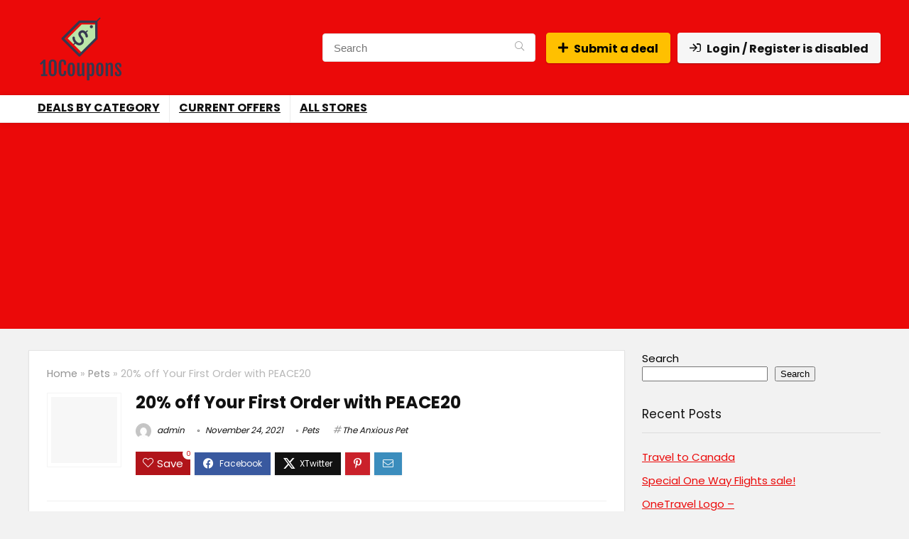

--- FILE ---
content_type: text/html; charset=utf-8
request_url: https://www.google.com/recaptcha/api2/aframe
body_size: 266
content:
<!DOCTYPE HTML><html><head><meta http-equiv="content-type" content="text/html; charset=UTF-8"></head><body><script nonce="sc65RPtcQE44Mcf2QUgMWQ">/** Anti-fraud and anti-abuse applications only. See google.com/recaptcha */ try{var clients={'sodar':'https://pagead2.googlesyndication.com/pagead/sodar?'};window.addEventListener("message",function(a){try{if(a.source===window.parent){var b=JSON.parse(a.data);var c=clients[b['id']];if(c){var d=document.createElement('img');d.src=c+b['params']+'&rc='+(localStorage.getItem("rc::a")?sessionStorage.getItem("rc::b"):"");window.document.body.appendChild(d);sessionStorage.setItem("rc::e",parseInt(sessionStorage.getItem("rc::e")||0)+1);localStorage.setItem("rc::h",'1768646193099');}}}catch(b){}});window.parent.postMessage("_grecaptcha_ready", "*");}catch(b){}</script></body></html>